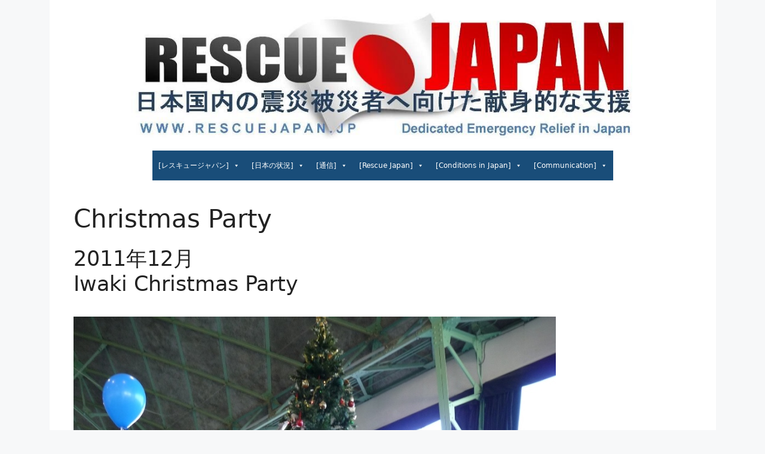

--- FILE ---
content_type: text/html; charset=UTF-8
request_url: https://rescuejapan.jp/_wp/?cat=175
body_size: 17762
content:
<!DOCTYPE html>
<html lang="en-US">
<head>
	<meta charset="UTF-8">
	<link rel="profile" href="https://gmpg.org/xfn/11">
	<meta name='robots' content='index, follow, max-image-preview:large, max-snippet:-1, max-video-preview:-1' />
<meta name="viewport" content="width=device-width, initial-scale=1">
	<!-- This site is optimized with the Yoast SEO plugin v25.1 - https://yoast.com/wordpress/plugins/seo/ -->
	<title>Christmas Party Archives &#8226; Rescue Japan</title>
	<link rel="canonical" href="https://rescuejapan.jp/_wp/?cat=175" />
	<meta property="og:locale" content="en_US" />
	<meta property="og:type" content="article" />
	<meta property="og:title" content="Christmas Party Archives &#8226; Rescue Japan" />
	<meta property="og:url" content="https://rescuejapan.jp/_wp/?cat=175" />
	<meta property="og:site_name" content="Rescue Japan" />
	<meta property="og:image" content="https://rescuejapan.jp/_wp/wp-content/uploads/2023/05/rj0505-1.jpg" />
	<meta property="og:image:width" content="1357" />
	<meta property="og:image:height" content="709" />
	<meta property="og:image:type" content="image/jpeg" />
	<meta name="twitter:card" content="summary_large_image" />
	<script type="application/ld+json" class="yoast-schema-graph">{"@context":"https://schema.org","@graph":[{"@type":"CollectionPage","@id":"https://rescuejapan.jp/_wp/?cat=175","url":"https://rescuejapan.jp/_wp/?cat=175","name":"Christmas Party Archives &#8226; Rescue Japan","isPartOf":{"@id":"https://rescuejapan.jp/_wp/#website"},"primaryImageOfPage":{"@id":"https://rescuejapan.jp/_wp/?cat=175#primaryimage"},"image":{"@id":"https://rescuejapan.jp/_wp/?cat=175#primaryimage"},"thumbnailUrl":"https://rescuejapan.jp/_wp/wp-content/uploads/2022/01/7.jpg","breadcrumb":{"@id":"https://rescuejapan.jp/_wp/?cat=175#breadcrumb"},"inLanguage":"en-US"},{"@type":"ImageObject","inLanguage":"en-US","@id":"https://rescuejapan.jp/_wp/?cat=175#primaryimage","url":"https://rescuejapan.jp/_wp/wp-content/uploads/2022/01/7.jpg","contentUrl":"https://rescuejapan.jp/_wp/wp-content/uploads/2022/01/7.jpg","width":807,"height":815},{"@type":"BreadcrumbList","@id":"https://rescuejapan.jp/_wp/?cat=175#breadcrumb","itemListElement":[{"@type":"ListItem","position":1,"name":"Home","item":"https://rescuejapan.jp/_wp/"},{"@type":"ListItem","position":2,"name":"Christmas Party"}]},{"@type":"WebSite","@id":"https://rescuejapan.jp/_wp/#website","url":"https://rescuejapan.jp/_wp/","name":"Rescue Japan","description":"EMERGENCY DISASTER RELIEF ORGANIZATION","publisher":{"@id":"https://rescuejapan.jp/_wp/#organization"},"alternateName":"EMERGENCY DISASTER RELIEF ORGANIZATION","inLanguage":"en-US"},{"@type":"Organization","@id":"https://rescuejapan.jp/_wp/#organization","name":"Rescue Japan Emergency Disaster Relief Organization","url":"https://rescuejapan.jp/_wp/","logo":{"@type":"ImageObject","inLanguage":"en-US","@id":"https://rescuejapan.jp/_wp/#/schema/logo/image/","url":"https://rescuejapan.jp/_wp/wp-content/uploads/2023/05/rj0505.jpg","contentUrl":"https://rescuejapan.jp/_wp/wp-content/uploads/2023/05/rj0505.jpg","width":1650,"height":1275,"caption":"Rescue Japan Emergency Disaster Relief Organization"},"image":{"@id":"https://rescuejapan.jp/_wp/#/schema/logo/image/"},"sameAs":["https://www.facebook.com/groups/rescuejapan"]}]}</script>
	<!-- / Yoast SEO plugin. -->


<link rel="alternate" type="application/rss+xml" title="Rescue Japan &raquo; Feed" href="https://rescuejapan.jp/_wp/?feed=rss2" />
<link rel="alternate" type="application/rss+xml" title="Rescue Japan &raquo; Christmas Party Category Feed" href="https://rescuejapan.jp/_wp/?feed=rss2&#038;cat=175" />
<style id='wp-img-auto-sizes-contain-inline-css'>
img:is([sizes=auto i],[sizes^="auto," i]){contain-intrinsic-size:3000px 1500px}
/*# sourceURL=wp-img-auto-sizes-contain-inline-css */
</style>
<link rel='stylesheet' id='cf7ic_style-css' href='https://rescuejapan.jp/_wp/wp-content/plugins/contact-form-7-image-captcha/css/cf7ic-style.css?ver=3.3.7' media='all' />
<link rel='stylesheet' id='pt-cv-public-style-css' href='https://rescuejapan.jp/_wp/wp-content/plugins/content-views-query-and-display-post-page/public/assets/css/cv.css?ver=4.1' media='all' />
<style id='wp-emoji-styles-inline-css'>

	img.wp-smiley, img.emoji {
		display: inline !important;
		border: none !important;
		box-shadow: none !important;
		height: 1em !important;
		width: 1em !important;
		margin: 0 0.07em !important;
		vertical-align: -0.1em !important;
		background: none !important;
		padding: 0 !important;
	}
/*# sourceURL=wp-emoji-styles-inline-css */
</style>
<style id='wp-block-library-inline-css'>
:root{--wp-block-synced-color:#7a00df;--wp-block-synced-color--rgb:122,0,223;--wp-bound-block-color:var(--wp-block-synced-color);--wp-editor-canvas-background:#ddd;--wp-admin-theme-color:#007cba;--wp-admin-theme-color--rgb:0,124,186;--wp-admin-theme-color-darker-10:#006ba1;--wp-admin-theme-color-darker-10--rgb:0,107,160.5;--wp-admin-theme-color-darker-20:#005a87;--wp-admin-theme-color-darker-20--rgb:0,90,135;--wp-admin-border-width-focus:2px}@media (min-resolution:192dpi){:root{--wp-admin-border-width-focus:1.5px}}.wp-element-button{cursor:pointer}:root .has-very-light-gray-background-color{background-color:#eee}:root .has-very-dark-gray-background-color{background-color:#313131}:root .has-very-light-gray-color{color:#eee}:root .has-very-dark-gray-color{color:#313131}:root .has-vivid-green-cyan-to-vivid-cyan-blue-gradient-background{background:linear-gradient(135deg,#00d084,#0693e3)}:root .has-purple-crush-gradient-background{background:linear-gradient(135deg,#34e2e4,#4721fb 50%,#ab1dfe)}:root .has-hazy-dawn-gradient-background{background:linear-gradient(135deg,#faaca8,#dad0ec)}:root .has-subdued-olive-gradient-background{background:linear-gradient(135deg,#fafae1,#67a671)}:root .has-atomic-cream-gradient-background{background:linear-gradient(135deg,#fdd79a,#004a59)}:root .has-nightshade-gradient-background{background:linear-gradient(135deg,#330968,#31cdcf)}:root .has-midnight-gradient-background{background:linear-gradient(135deg,#020381,#2874fc)}:root{--wp--preset--font-size--normal:16px;--wp--preset--font-size--huge:42px}.has-regular-font-size{font-size:1em}.has-larger-font-size{font-size:2.625em}.has-normal-font-size{font-size:var(--wp--preset--font-size--normal)}.has-huge-font-size{font-size:var(--wp--preset--font-size--huge)}.has-text-align-center{text-align:center}.has-text-align-left{text-align:left}.has-text-align-right{text-align:right}.has-fit-text{white-space:nowrap!important}#end-resizable-editor-section{display:none}.aligncenter{clear:both}.items-justified-left{justify-content:flex-start}.items-justified-center{justify-content:center}.items-justified-right{justify-content:flex-end}.items-justified-space-between{justify-content:space-between}.screen-reader-text{border:0;clip-path:inset(50%);height:1px;margin:-1px;overflow:hidden;padding:0;position:absolute;width:1px;word-wrap:normal!important}.screen-reader-text:focus{background-color:#ddd;clip-path:none;color:#444;display:block;font-size:1em;height:auto;left:5px;line-height:normal;padding:15px 23px 14px;text-decoration:none;top:5px;width:auto;z-index:100000}html :where(.has-border-color){border-style:solid}html :where([style*=border-top-color]){border-top-style:solid}html :where([style*=border-right-color]){border-right-style:solid}html :where([style*=border-bottom-color]){border-bottom-style:solid}html :where([style*=border-left-color]){border-left-style:solid}html :where([style*=border-width]){border-style:solid}html :where([style*=border-top-width]){border-top-style:solid}html :where([style*=border-right-width]){border-right-style:solid}html :where([style*=border-bottom-width]){border-bottom-style:solid}html :where([style*=border-left-width]){border-left-style:solid}html :where(img[class*=wp-image-]){height:auto;max-width:100%}:where(figure){margin:0 0 1em}html :where(.is-position-sticky){--wp-admin--admin-bar--position-offset:var(--wp-admin--admin-bar--height,0px)}@media screen and (max-width:600px){html :where(.is-position-sticky){--wp-admin--admin-bar--position-offset:0px}}

/*# sourceURL=wp-block-library-inline-css */
</style><style id='global-styles-inline-css'>
:root{--wp--preset--aspect-ratio--square: 1;--wp--preset--aspect-ratio--4-3: 4/3;--wp--preset--aspect-ratio--3-4: 3/4;--wp--preset--aspect-ratio--3-2: 3/2;--wp--preset--aspect-ratio--2-3: 2/3;--wp--preset--aspect-ratio--16-9: 16/9;--wp--preset--aspect-ratio--9-16: 9/16;--wp--preset--color--black: #000000;--wp--preset--color--cyan-bluish-gray: #abb8c3;--wp--preset--color--white: #ffffff;--wp--preset--color--pale-pink: #f78da7;--wp--preset--color--vivid-red: #cf2e2e;--wp--preset--color--luminous-vivid-orange: #ff6900;--wp--preset--color--luminous-vivid-amber: #fcb900;--wp--preset--color--light-green-cyan: #7bdcb5;--wp--preset--color--vivid-green-cyan: #00d084;--wp--preset--color--pale-cyan-blue: #8ed1fc;--wp--preset--color--vivid-cyan-blue: #0693e3;--wp--preset--color--vivid-purple: #9b51e0;--wp--preset--color--contrast: var(--contrast);--wp--preset--color--contrast-2: var(--contrast-2);--wp--preset--color--contrast-3: var(--contrast-3);--wp--preset--color--base: var(--base);--wp--preset--color--base-2: var(--base-2);--wp--preset--color--base-3: var(--base-3);--wp--preset--color--accent: var(--accent);--wp--preset--color--global-color-8: var(--global-color-8);--wp--preset--gradient--vivid-cyan-blue-to-vivid-purple: linear-gradient(135deg,rgb(6,147,227) 0%,rgb(155,81,224) 100%);--wp--preset--gradient--light-green-cyan-to-vivid-green-cyan: linear-gradient(135deg,rgb(122,220,180) 0%,rgb(0,208,130) 100%);--wp--preset--gradient--luminous-vivid-amber-to-luminous-vivid-orange: linear-gradient(135deg,rgb(252,185,0) 0%,rgb(255,105,0) 100%);--wp--preset--gradient--luminous-vivid-orange-to-vivid-red: linear-gradient(135deg,rgb(255,105,0) 0%,rgb(207,46,46) 100%);--wp--preset--gradient--very-light-gray-to-cyan-bluish-gray: linear-gradient(135deg,rgb(238,238,238) 0%,rgb(169,184,195) 100%);--wp--preset--gradient--cool-to-warm-spectrum: linear-gradient(135deg,rgb(74,234,220) 0%,rgb(151,120,209) 20%,rgb(207,42,186) 40%,rgb(238,44,130) 60%,rgb(251,105,98) 80%,rgb(254,248,76) 100%);--wp--preset--gradient--blush-light-purple: linear-gradient(135deg,rgb(255,206,236) 0%,rgb(152,150,240) 100%);--wp--preset--gradient--blush-bordeaux: linear-gradient(135deg,rgb(254,205,165) 0%,rgb(254,45,45) 50%,rgb(107,0,62) 100%);--wp--preset--gradient--luminous-dusk: linear-gradient(135deg,rgb(255,203,112) 0%,rgb(199,81,192) 50%,rgb(65,88,208) 100%);--wp--preset--gradient--pale-ocean: linear-gradient(135deg,rgb(255,245,203) 0%,rgb(182,227,212) 50%,rgb(51,167,181) 100%);--wp--preset--gradient--electric-grass: linear-gradient(135deg,rgb(202,248,128) 0%,rgb(113,206,126) 100%);--wp--preset--gradient--midnight: linear-gradient(135deg,rgb(2,3,129) 0%,rgb(40,116,252) 100%);--wp--preset--font-size--small: 13px;--wp--preset--font-size--medium: 20px;--wp--preset--font-size--large: 36px;--wp--preset--font-size--x-large: 42px;--wp--preset--spacing--20: 0.44rem;--wp--preset--spacing--30: 0.67rem;--wp--preset--spacing--40: 1rem;--wp--preset--spacing--50: 1.5rem;--wp--preset--spacing--60: 2.25rem;--wp--preset--spacing--70: 3.38rem;--wp--preset--spacing--80: 5.06rem;--wp--preset--shadow--natural: 6px 6px 9px rgba(0, 0, 0, 0.2);--wp--preset--shadow--deep: 12px 12px 50px rgba(0, 0, 0, 0.4);--wp--preset--shadow--sharp: 6px 6px 0px rgba(0, 0, 0, 0.2);--wp--preset--shadow--outlined: 6px 6px 0px -3px rgb(255, 255, 255), 6px 6px rgb(0, 0, 0);--wp--preset--shadow--crisp: 6px 6px 0px rgb(0, 0, 0);}:where(.is-layout-flex){gap: 0.5em;}:where(.is-layout-grid){gap: 0.5em;}body .is-layout-flex{display: flex;}.is-layout-flex{flex-wrap: wrap;align-items: center;}.is-layout-flex > :is(*, div){margin: 0;}body .is-layout-grid{display: grid;}.is-layout-grid > :is(*, div){margin: 0;}:where(.wp-block-columns.is-layout-flex){gap: 2em;}:where(.wp-block-columns.is-layout-grid){gap: 2em;}:where(.wp-block-post-template.is-layout-flex){gap: 1.25em;}:where(.wp-block-post-template.is-layout-grid){gap: 1.25em;}.has-black-color{color: var(--wp--preset--color--black) !important;}.has-cyan-bluish-gray-color{color: var(--wp--preset--color--cyan-bluish-gray) !important;}.has-white-color{color: var(--wp--preset--color--white) !important;}.has-pale-pink-color{color: var(--wp--preset--color--pale-pink) !important;}.has-vivid-red-color{color: var(--wp--preset--color--vivid-red) !important;}.has-luminous-vivid-orange-color{color: var(--wp--preset--color--luminous-vivid-orange) !important;}.has-luminous-vivid-amber-color{color: var(--wp--preset--color--luminous-vivid-amber) !important;}.has-light-green-cyan-color{color: var(--wp--preset--color--light-green-cyan) !important;}.has-vivid-green-cyan-color{color: var(--wp--preset--color--vivid-green-cyan) !important;}.has-pale-cyan-blue-color{color: var(--wp--preset--color--pale-cyan-blue) !important;}.has-vivid-cyan-blue-color{color: var(--wp--preset--color--vivid-cyan-blue) !important;}.has-vivid-purple-color{color: var(--wp--preset--color--vivid-purple) !important;}.has-black-background-color{background-color: var(--wp--preset--color--black) !important;}.has-cyan-bluish-gray-background-color{background-color: var(--wp--preset--color--cyan-bluish-gray) !important;}.has-white-background-color{background-color: var(--wp--preset--color--white) !important;}.has-pale-pink-background-color{background-color: var(--wp--preset--color--pale-pink) !important;}.has-vivid-red-background-color{background-color: var(--wp--preset--color--vivid-red) !important;}.has-luminous-vivid-orange-background-color{background-color: var(--wp--preset--color--luminous-vivid-orange) !important;}.has-luminous-vivid-amber-background-color{background-color: var(--wp--preset--color--luminous-vivid-amber) !important;}.has-light-green-cyan-background-color{background-color: var(--wp--preset--color--light-green-cyan) !important;}.has-vivid-green-cyan-background-color{background-color: var(--wp--preset--color--vivid-green-cyan) !important;}.has-pale-cyan-blue-background-color{background-color: var(--wp--preset--color--pale-cyan-blue) !important;}.has-vivid-cyan-blue-background-color{background-color: var(--wp--preset--color--vivid-cyan-blue) !important;}.has-vivid-purple-background-color{background-color: var(--wp--preset--color--vivid-purple) !important;}.has-black-border-color{border-color: var(--wp--preset--color--black) !important;}.has-cyan-bluish-gray-border-color{border-color: var(--wp--preset--color--cyan-bluish-gray) !important;}.has-white-border-color{border-color: var(--wp--preset--color--white) !important;}.has-pale-pink-border-color{border-color: var(--wp--preset--color--pale-pink) !important;}.has-vivid-red-border-color{border-color: var(--wp--preset--color--vivid-red) !important;}.has-luminous-vivid-orange-border-color{border-color: var(--wp--preset--color--luminous-vivid-orange) !important;}.has-luminous-vivid-amber-border-color{border-color: var(--wp--preset--color--luminous-vivid-amber) !important;}.has-light-green-cyan-border-color{border-color: var(--wp--preset--color--light-green-cyan) !important;}.has-vivid-green-cyan-border-color{border-color: var(--wp--preset--color--vivid-green-cyan) !important;}.has-pale-cyan-blue-border-color{border-color: var(--wp--preset--color--pale-cyan-blue) !important;}.has-vivid-cyan-blue-border-color{border-color: var(--wp--preset--color--vivid-cyan-blue) !important;}.has-vivid-purple-border-color{border-color: var(--wp--preset--color--vivid-purple) !important;}.has-vivid-cyan-blue-to-vivid-purple-gradient-background{background: var(--wp--preset--gradient--vivid-cyan-blue-to-vivid-purple) !important;}.has-light-green-cyan-to-vivid-green-cyan-gradient-background{background: var(--wp--preset--gradient--light-green-cyan-to-vivid-green-cyan) !important;}.has-luminous-vivid-amber-to-luminous-vivid-orange-gradient-background{background: var(--wp--preset--gradient--luminous-vivid-amber-to-luminous-vivid-orange) !important;}.has-luminous-vivid-orange-to-vivid-red-gradient-background{background: var(--wp--preset--gradient--luminous-vivid-orange-to-vivid-red) !important;}.has-very-light-gray-to-cyan-bluish-gray-gradient-background{background: var(--wp--preset--gradient--very-light-gray-to-cyan-bluish-gray) !important;}.has-cool-to-warm-spectrum-gradient-background{background: var(--wp--preset--gradient--cool-to-warm-spectrum) !important;}.has-blush-light-purple-gradient-background{background: var(--wp--preset--gradient--blush-light-purple) !important;}.has-blush-bordeaux-gradient-background{background: var(--wp--preset--gradient--blush-bordeaux) !important;}.has-luminous-dusk-gradient-background{background: var(--wp--preset--gradient--luminous-dusk) !important;}.has-pale-ocean-gradient-background{background: var(--wp--preset--gradient--pale-ocean) !important;}.has-electric-grass-gradient-background{background: var(--wp--preset--gradient--electric-grass) !important;}.has-midnight-gradient-background{background: var(--wp--preset--gradient--midnight) !important;}.has-small-font-size{font-size: var(--wp--preset--font-size--small) !important;}.has-medium-font-size{font-size: var(--wp--preset--font-size--medium) !important;}.has-large-font-size{font-size: var(--wp--preset--font-size--large) !important;}.has-x-large-font-size{font-size: var(--wp--preset--font-size--x-large) !important;}
/*# sourceURL=global-styles-inline-css */
</style>

<style id='classic-theme-styles-inline-css'>
/*! This file is auto-generated */
.wp-block-button__link{color:#fff;background-color:#32373c;border-radius:9999px;box-shadow:none;text-decoration:none;padding:calc(.667em + 2px) calc(1.333em + 2px);font-size:1.125em}.wp-block-file__button{background:#32373c;color:#fff;text-decoration:none}
/*# sourceURL=/wp-includes/css/classic-themes.min.css */
</style>
<link rel='stylesheet' id='contact-form-7-css' href='https://rescuejapan.jp/_wp/wp-content/plugins/contact-form-7/includes/css/styles.css?ver=6.0.6' media='all' />
<link rel='stylesheet' id='ctf_styles-css' href='https://rescuejapan.jp/_wp/wp-content/plugins/custom-twitter-feeds/css/ctf-styles.min.css?ver=2.3.0' media='all' />
<link rel='stylesheet' id='walcf7-datepicker-css-css' href='https://rescuejapan.jp/_wp/wp-content/plugins/date-time-picker-for-contact-form-7/assets/css/jquery.datetimepicker.min.css?ver=1.0.0' media='all' />
<link rel='stylesheet' id='photo_gallery_lightbox2_stylesheet-css' href='https://rescuejapan.jp/_wp/wp-content/plugins/photo-gallery-builder/assets/css/lightbox.min.css?ver=3.0' media='all' />
<link rel='stylesheet' id='bootstrap-front-css-css' href='https://rescuejapan.jp/_wp/wp-content/plugins/photo-gallery-builder/assets/css/bootstrap-front.css?ver=3.0' media='all' />
<link rel='stylesheet' id='pgb-font-awesome-5.0.8-css' href='https://rescuejapan.jp/_wp/wp-content/plugins/photo-gallery-builder/assets/css/font-awesome-latest/css/fontawesome-all.min.css?ver=6.9' media='all' />
<link rel='stylesheet' id='simple-youtube-responsive-css' href='https://rescuejapan.jp/_wp/wp-content/plugins/simple-youtube-responsive/css/yt-responsive.css?ver=3.2.5' media='all' />
<link rel='stylesheet' id='rss-retriever-css' href='https://rescuejapan.jp/_wp/wp-content/plugins/wp-rss-retriever/inc/css/rss-retriever.css?ver=1.6.10' media='all' />
<link rel='stylesheet' id='wpcf7-redirect-script-frontend-css' href='https://rescuejapan.jp/_wp/wp-content/plugins/wpcf7-redirect/build/assets/frontend-script.css?ver=a0c286e30e803dfa8dc4' media='all' />
<link rel='stylesheet' id='ngg_trigger_buttons-css' href='https://rescuejapan.jp/_wp/wp-content/plugins/nextgen-gallery/static/GalleryDisplay/trigger_buttons.css?ver=3.59.12' media='all' />
<link rel='stylesheet' id='simplelightbox-0-css' href='https://rescuejapan.jp/_wp/wp-content/plugins/nextgen-gallery/static/Lightbox/simplelightbox/simple-lightbox.css?ver=3.59.12' media='all' />
<link rel='stylesheet' id='fontawesome_v4_shim_style-css' href='https://rescuejapan.jp/_wp/wp-content/plugins/nextgen-gallery/static/FontAwesome/css/v4-shims.min.css?ver=6.9' media='all' />
<link rel='stylesheet' id='fontawesome-css' href='https://rescuejapan.jp/_wp/wp-content/plugins/nextgen-gallery/static/FontAwesome/css/all.min.css?ver=6.9' media='all' />
<link rel='stylesheet' id='nextgen_pagination_style-css' href='https://rescuejapan.jp/_wp/wp-content/plugins/nextgen-gallery/static/GalleryDisplay/pagination_style.css?ver=3.59.12' media='all' />
<link rel='stylesheet' id='nextgen_basic_thumbnails_style-css' href='https://rescuejapan.jp/_wp/wp-content/plugins/nextgen-gallery/static/Thumbnails/nextgen_basic_thumbnails.css?ver=3.59.12' media='all' />
<link rel='stylesheet' id='megamenu-css' href='https://rescuejapan.jp/_wp/wp-content/uploads/maxmegamenu/style.css?ver=5d3534' media='all' />
<link rel='stylesheet' id='dashicons-css' href='https://rescuejapan.jp/_wp/wp-includes/css/dashicons.min.css?ver=6.9' media='all' />
<link rel='stylesheet' id='generate-style-css' href='https://rescuejapan.jp/_wp/wp-content/themes/generatepress/assets/css/main.min.css?ver=3.1.0' media='all' />
<style id='generate-style-inline-css'>
body{background-color:var(--base-2);color:var(--contrast);}a{color:var(--accent);}a{text-decoration:underline;}.entry-title a, .site-branding a, a.button, .wp-block-button__link, .main-navigation a{text-decoration:none;}a:hover, a:focus, a:active{color:var(--contrast);}.grid-container{max-width:1115px;}.wp-block-group__inner-container{max-width:1115px;margin-left:auto;margin-right:auto;}.site-header .header-image{width:870px;}.generate-back-to-top{font-size:20px;border-radius:3px;position:fixed;bottom:30px;right:30px;line-height:40px;width:40px;text-align:center;z-index:10;transition:opacity 300ms ease-in-out;}:root{--contrast:#222222;--contrast-2:#575760;--contrast-3:#b2b2be;--base:#f0f0f0;--base-2:#f7f8f9;--base-3:#ffffff;--accent:#1e73be;--global-color-8:#f30756;}.has-contrast-color{color:#222222;}.has-contrast-background-color{background-color:#222222;}.has-contrast-2-color{color:#575760;}.has-contrast-2-background-color{background-color:#575760;}.has-contrast-3-color{color:#b2b2be;}.has-contrast-3-background-color{background-color:#b2b2be;}.has-base-color{color:#f0f0f0;}.has-base-background-color{background-color:#f0f0f0;}.has-base-2-color{color:#f7f8f9;}.has-base-2-background-color{background-color:#f7f8f9;}.has-base-3-color{color:#ffffff;}.has-base-3-background-color{background-color:#ffffff;}.has-accent-color{color:#1e73be;}.has-accent-background-color{background-color:#1e73be;}.has-global-color-8-color{color:#f30756;}.has-global-color-8-background-color{background-color:#f30756;}.top-bar{background-color:#636363;color:#ffffff;}.top-bar a{color:#ffffff;}.top-bar a:hover{color:#303030;}.site-header{background-color:var(--base-3);}.main-title a,.main-title a:hover{color:var(--contrast);}.site-description{color:var(--contrast-2);}.mobile-menu-control-wrapper .menu-toggle,.mobile-menu-control-wrapper .menu-toggle:hover,.mobile-menu-control-wrapper .menu-toggle:focus,.has-inline-mobile-toggle #site-navigation.toggled{background-color:rgba(0, 0, 0, 0.02);}.main-navigation,.main-navigation ul ul{background-color:var(--base-3);}.main-navigation .main-nav ul li a, .main-navigation .menu-toggle, .main-navigation .menu-bar-items{color:var(--contrast);}.main-navigation .main-nav ul li:not([class*="current-menu-"]):hover > a, .main-navigation .main-nav ul li:not([class*="current-menu-"]):focus > a, .main-navigation .main-nav ul li.sfHover:not([class*="current-menu-"]) > a, .main-navigation .menu-bar-item:hover > a, .main-navigation .menu-bar-item.sfHover > a{color:var(--accent);}button.menu-toggle:hover,button.menu-toggle:focus{color:var(--contrast);}.main-navigation .main-nav ul li[class*="current-menu-"] > a{color:var(--accent);}.navigation-search input[type="search"],.navigation-search input[type="search"]:active, .navigation-search input[type="search"]:focus, .main-navigation .main-nav ul li.search-item.active > a, .main-navigation .menu-bar-items .search-item.active > a{color:var(--accent);}.main-navigation ul ul{background-color:var(--base);}.separate-containers .inside-article, .separate-containers .comments-area, .separate-containers .page-header, .one-container .container, .separate-containers .paging-navigation, .inside-page-header{background-color:var(--base-3);}.entry-title a{color:var(--contrast);}.entry-title a:hover{color:var(--contrast-2);}.entry-meta{color:var(--contrast-2);}.sidebar .widget{background-color:var(--base-3);}.footer-widgets{background-color:var(--base-3);}.site-info{background-color:var(--base-3);}input[type="text"],input[type="email"],input[type="url"],input[type="password"],input[type="search"],input[type="tel"],input[type="number"],textarea,select{color:var(--contrast);background-color:var(--base-2);border-color:var(--base);}input[type="text"]:focus,input[type="email"]:focus,input[type="url"]:focus,input[type="password"]:focus,input[type="search"]:focus,input[type="tel"]:focus,input[type="number"]:focus,textarea:focus,select:focus{color:var(--contrast);background-color:var(--base-2);border-color:var(--contrast-3);}button,html input[type="button"],input[type="reset"],input[type="submit"],a.button,a.wp-block-button__link:not(.has-background){color:#ffffff;background-color:#55555e;}button:hover,html input[type="button"]:hover,input[type="reset"]:hover,input[type="submit"]:hover,a.button:hover,button:focus,html input[type="button"]:focus,input[type="reset"]:focus,input[type="submit"]:focus,a.button:focus,a.wp-block-button__link:not(.has-background):active,a.wp-block-button__link:not(.has-background):focus,a.wp-block-button__link:not(.has-background):hover{color:#ffffff;background-color:#3f4047;}a.generate-back-to-top{background-color:rgba( 0,0,0,0.4 );color:#ffffff;}a.generate-back-to-top:hover,a.generate-back-to-top:focus{background-color:rgba( 0,0,0,0.6 );color:#ffffff;}@media (max-width:768px){.main-navigation .menu-bar-item:hover > a, .main-navigation .menu-bar-item.sfHover > a{background:none;color:var(--contrast);}}.inside-top-bar.grid-container{max-width:1195px;}.inside-header.grid-container{max-width:1195px;}.site-main .wp-block-group__inner-container{padding:40px;}.separate-containers .paging-navigation{padding-top:20px;padding-bottom:20px;}.entry-content .alignwide, body:not(.no-sidebar) .entry-content .alignfull{margin-left:-40px;width:calc(100% + 80px);max-width:calc(100% + 80px);}.rtl .menu-item-has-children .dropdown-menu-toggle{padding-left:20px;}.rtl .main-navigation .main-nav ul li.menu-item-has-children > a{padding-right:20px;}.footer-widgets-container.grid-container{max-width:1195px;}.inside-site-info.grid-container{max-width:1195px;}@media (max-width:768px){.separate-containers .inside-article, .separate-containers .comments-area, .separate-containers .page-header, .separate-containers .paging-navigation, .one-container .site-content, .inside-page-header{padding:30px;}.site-main .wp-block-group__inner-container{padding:30px;}.inside-top-bar{padding-right:30px;padding-left:30px;}.inside-header{padding-right:30px;padding-left:30px;}.widget-area .widget{padding-top:30px;padding-right:30px;padding-bottom:30px;padding-left:30px;}.footer-widgets-container{padding-top:30px;padding-right:30px;padding-bottom:30px;padding-left:30px;}.inside-site-info{padding-right:30px;padding-left:30px;}.entry-content .alignwide, body:not(.no-sidebar) .entry-content .alignfull{margin-left:-30px;width:calc(100% + 60px);max-width:calc(100% + 60px);}.one-container .site-main .paging-navigation{margin-bottom:20px;}}/* End cached CSS */.is-right-sidebar{width:30%;}.is-left-sidebar{width:30%;}.site-content .content-area{width:100%;}@media (max-width:768px){.main-navigation .menu-toggle,.sidebar-nav-mobile:not(#sticky-placeholder){display:block;}.main-navigation ul,.gen-sidebar-nav,.main-navigation:not(.slideout-navigation):not(.toggled) .main-nav > ul,.has-inline-mobile-toggle #site-navigation .inside-navigation > *:not(.navigation-search):not(.main-nav){display:none;}.nav-align-right .inside-navigation,.nav-align-center .inside-navigation{justify-content:space-between;}}
/*# sourceURL=generate-style-inline-css */
</style>
<link rel='stylesheet' id='msl-main-css' href='https://rescuejapan.jp/_wp/wp-content/plugins/master-slider/public/assets/css/masterslider.main.css?ver=3.10.8' media='all' />
<link rel='stylesheet' id='msl-custom-css' href='https://rescuejapan.jp/_wp/wp-content/uploads/master-slider/custom.css?ver=7.4' media='all' />
<link rel='stylesheet' id='otw-shortcode-general_foundicons-css' href='https://rescuejapan.jp/_wp/wp-content/plugins/buttons-shortcode-and-widget/include/otw_components/otw_shortcode/css/general_foundicons.css?ver=6.9' media='all' />
<link rel='stylesheet' id='otw-shortcode-social_foundicons-css' href='https://rescuejapan.jp/_wp/wp-content/plugins/buttons-shortcode-and-widget/include/otw_components/otw_shortcode/css/social_foundicons.css?ver=6.9' media='all' />
<link rel='stylesheet' id='otw-shortcode-css' href='https://rescuejapan.jp/_wp/wp-content/plugins/buttons-shortcode-and-widget/include/otw_components/otw_shortcode/css/otw_shortcode.css?ver=6.9' media='all' />
<script src="https://rescuejapan.jp/_wp/wp-includes/js/jquery/jquery.min.js?ver=3.7.1" id="jquery-core-js"></script>
<script src="https://rescuejapan.jp/_wp/wp-includes/js/jquery/jquery-migrate.min.js?ver=3.4.1" id="jquery-migrate-js"></script>
<script id="photocrati_ajax-js-extra">
var photocrati_ajax = {"url":"https://rescuejapan.jp/_wp/index.php?photocrati_ajax=1","rest_url":"https://rescuejapan.jp/_wp/index.php?rest_route=/","wp_home_url":"https://rescuejapan.jp/_wp/index.php","wp_site_url":"https://rescuejapan.jp/_wp/index.php","wp_root_url":"https://rescuejapan.jp/_wp/index.php","wp_plugins_url":"https://rescuejapan.jp/_wp/wp-content/plugins","wp_content_url":"https://rescuejapan.jp/_wp/wp-content","wp_includes_url":"https://rescuejapan.jp/_wp/wp-includes/","ngg_param_slug":"nggallery","rest_nonce":"9e60ed37fc"};
//# sourceURL=photocrati_ajax-js-extra
</script>
<script src="https://rescuejapan.jp/_wp/wp-content/plugins/nextgen-gallery/static/Legacy/ajax.min.js?ver=3.59.12" id="photocrati_ajax-js"></script>
<script src="https://rescuejapan.jp/_wp/wp-content/plugins/nextgen-gallery/static/FontAwesome/js/v4-shims.min.js?ver=5.3.1" id="fontawesome_v4_shim-js"></script>
<script defer crossorigin="anonymous" data-auto-replace-svg="false" data-keep-original-source="false" data-search-pseudo-elements src="https://rescuejapan.jp/_wp/wp-content/plugins/nextgen-gallery/static/FontAwesome/js/all.min.js?ver=5.3.1" id="fontawesome-js"></script>
<script src="https://rescuejapan.jp/_wp/wp-content/plugins/nextgen-gallery/static/Thumbnails/nextgen_basic_thumbnails.js?ver=3.59.12" id="nextgen_basic_thumbnails_script-js"></script>
<script src="https://rescuejapan.jp/_wp/wp-content/plugins/nextgen-gallery/static/Thumbnails/ajax_pagination.js?ver=3.59.12" id="nextgen-basic-thumbnails-ajax-pagination-js"></script>
<link rel="https://api.w.org/" href="https://rescuejapan.jp/_wp/index.php?rest_route=/" /><link rel="alternate" title="JSON" type="application/json" href="https://rescuejapan.jp/_wp/index.php?rest_route=/wp/v2/categories/175" /><link rel="EditURI" type="application/rsd+xml" title="RSD" href="https://rescuejapan.jp/_wp/xmlrpc.php?rsd" />
<meta name="generator" content="WordPress 6.9" />
<script>var ms_grabbing_curosr = 'https://rescuejapan.jp/_wp/wp-content/plugins/master-slider/public/assets/css/common/grabbing.cur', ms_grab_curosr = 'https://rescuejapan.jp/_wp/wp-content/plugins/master-slider/public/assets/css/common/grab.cur';</script>
<meta name="generator" content="MasterSlider 3.10.8 - Responsive Touch Image Slider | avt.li/msf" />
		<script>
			var jabvfcr = {
				selector: "DIV.inside-site-info.grid-container",
				manipulation: "replaceWith",
				html: ' \n \n \n \n \n \n<strong>This is a Hit Music Media, Tokyo website. Rescue Japan Copyright © 2025. contact@rescuejapan.jp</strong>'
			};
		</script>
		<style>/* CSS added by WP Meta and Date Remover*/.wp-block-post-author__name{display:none !important;}
.wp-block-post-date{display:none !important;}
 .entry-meta {display:none !important;}
	.home .entry-meta { display: none; }
	.entry-footer {display:none !important;}
	.home .entry-footer { display: none; }</style><link rel="icon" href="https://rescuejapan.jp/_wp/wp-content/uploads/2022/01/favicon.png" sizes="32x32" />
<link rel="icon" href="https://rescuejapan.jp/_wp/wp-content/uploads/2022/01/favicon.png" sizes="192x192" />
<link rel="apple-touch-icon" href="https://rescuejapan.jp/_wp/wp-content/uploads/2022/01/favicon.png" />
<meta name="msapplication-TileImage" content="https://rescuejapan.jp/_wp/wp-content/uploads/2022/01/favicon.png" />
		<style id="wp-custom-css">
			 		</style>
		<style type="text/css">/** Mega Menu CSS: fs **/</style>
</head>

<body class="archive category category-christmas-party category-175 wp-custom-logo wp-embed-responsive wp-theme-generatepress _masterslider _ms_version_3.10.8 mega-menu-primary no-sidebar nav-below-header one-container header-aligned-center dropdown-hover" itemtype="https://schema.org/Blog" itemscope>
	<a class="screen-reader-text skip-link" href="#content" title="Skip to content">Skip to content</a>		<header class="site-header grid-container" id="masthead" aria-label="Site"  itemtype="https://schema.org/WPHeader" itemscope>
			<div class="inside-header grid-container">
				<div class="site-logo">
					<a href="https://rescuejapan.jp/_wp/" title="Rescue Japan" rel="home">
						<img  class="header-image is-logo-image" alt="Rescue Japan" src="https://rescuejapan.jp/_wp/wp-content/uploads/2022/01/cropped-rj_header.jpg" title="Rescue Japan" srcset="https://rescuejapan.jp/_wp/wp-content/uploads/2022/01/cropped-rj_header.jpg 1x, https://rescuejapan.jp/_wp/wp-content/uploads/2022/01/cropped-rj_header.jpg 2x" width="947" height="231" />
					</a>
				</div>			</div>
		</header>
				<nav class="main-navigation grid-container nav-align-center sub-menu-right" id="site-navigation" aria-label="Primary"  itemtype="https://schema.org/SiteNavigationElement" itemscope>
			<div class="inside-navigation grid-container">
								<button class="menu-toggle" aria-controls="primary-menu" aria-expanded="false">
					<span class="gp-icon icon-menu-bars"><svg viewBox="0 0 512 512" aria-hidden="true" xmlns="http://www.w3.org/2000/svg" width="1em" height="1em"><path d="M0 96c0-13.255 10.745-24 24-24h464c13.255 0 24 10.745 24 24s-10.745 24-24 24H24c-13.255 0-24-10.745-24-24zm0 160c0-13.255 10.745-24 24-24h464c13.255 0 24 10.745 24 24s-10.745 24-24 24H24c-13.255 0-24-10.745-24-24zm0 160c0-13.255 10.745-24 24-24h464c13.255 0 24 10.745 24 24s-10.745 24-24 24H24c-13.255 0-24-10.745-24-24z" /></svg><svg viewBox="0 0 512 512" aria-hidden="true" xmlns="http://www.w3.org/2000/svg" width="1em" height="1em"><path d="M71.029 71.029c9.373-9.372 24.569-9.372 33.942 0L256 222.059l151.029-151.03c9.373-9.372 24.569-9.372 33.942 0 9.372 9.373 9.372 24.569 0 33.942L289.941 256l151.03 151.029c9.372 9.373 9.372 24.569 0 33.942-9.373 9.372-24.569 9.372-33.942 0L256 289.941l-151.029 151.03c-9.373 9.372-24.569 9.372-33.942 0-9.372-9.373-9.372-24.569 0-33.942L222.059 256 71.029 104.971c-9.372-9.373-9.372-24.569 0-33.942z" /></svg></span><span class="mobile-menu">Menu</span>				</button>
				<div id="mega-menu-wrap-primary" class="mega-menu-wrap"><div class="mega-menu-toggle"><div class="mega-toggle-blocks-left"></div><div class="mega-toggle-blocks-center"></div><div class="mega-toggle-blocks-right"><div class='mega-toggle-block mega-menu-toggle-animated-block mega-toggle-block-0' id='mega-toggle-block-0'><button aria-label="Toggle Menu" class="mega-toggle-animated mega-toggle-animated-slider" type="button" aria-expanded="false">
                  <span class="mega-toggle-animated-box">
                    <span class="mega-toggle-animated-inner"></span>
                  </span>
                </button></div></div></div><ul id="mega-menu-primary" class="mega-menu max-mega-menu mega-menu-horizontal mega-no-js" data-event="hover_intent" data-effect="fade_up" data-effect-speed="200" data-effect-mobile="disabled" data-effect-speed-mobile="0" data-mobile-force-width="false" data-second-click="go" data-document-click="collapse" data-vertical-behaviour="standard" data-breakpoint="768" data-unbind="true" data-mobile-state="collapse_all" data-mobile-direction="vertical" data-hover-intent-timeout="300" data-hover-intent-interval="100"><li class="mega-menu-item mega-menu-item-type-custom mega-menu-item-object-custom mega-menu-item-has-children mega-align-bottom-left mega-menu-flyout mega-menu-item-7200" id="mega-menu-item-7200"><a class="mega-menu-link" href="#." aria-expanded="false" tabindex="0">[レスキュージャパン]<span class="mega-indicator" aria-hidden="true"></span></a>
<ul class="mega-sub-menu">
<li class="mega-menu-item mega-menu-item-type-custom mega-menu-item-object-custom mega-menu-item-home mega-menu-item-7179" id="mega-menu-item-7179"><a class="mega-menu-link" href="https://rescuejapan.jp/_wp/">ようこそ</a></li><li class="mega-menu-item mega-menu-item-type-custom mega-menu-item-object-custom mega-menu-item-7181" id="mega-menu-item-7181"><a class="mega-menu-link" href="https://rescuejapan.jp/_wp/?page_id=7461">フォトライブラリー</a></li><li class="mega-menu-item mega-menu-item-type-custom mega-menu-item-object-custom mega-menu-item-7204" id="mega-menu-item-7204"><a class="mega-menu-link" href="https://rescuejapan.jp/_wp/?page_id=3949">3.11 地震レーダー</a></li></ul>
</li><li class="mega-menu-item mega-menu-item-type-custom mega-menu-item-object-custom mega-menu-item-has-children mega-align-bottom-left mega-menu-flyout mega-menu-item-7205" id="mega-menu-item-7205"><a class="mega-menu-link" href="#." aria-expanded="false" tabindex="0">[日本の状況]<span class="mega-indicator" aria-hidden="true"></span></a>
<ul class="mega-sub-menu">
<li class="mega-menu-item mega-menu-item-type-custom mega-menu-item-object-custom mega-menu-item-7187" id="mega-menu-item-7187"><a class="mega-menu-link" href="https://www.jma.go.jp/bosai/map.html#10/37.26/137.675/&#038;elem=int&#038;contents=earthquake_map&#038;lang=ja">最新の地震</a></li><li class="mega-menu-item mega-menu-item-type-custom mega-menu-item-object-custom mega-menu-item-7183" id="mega-menu-item-7183"><a target="_blank" class="mega-menu-link" href="https://www.jma.go.jp/bosai/map.html#5/38.959/140.142/&#038;elem=warn&#038;contents=tsunami&#038;lang=ja">津波警報</a></li><li class="mega-menu-item mega-menu-item-type-custom mega-menu-item-object-custom mega-menu-item-7185" id="mega-menu-item-7185"><a class="mega-menu-link" href="https://www.jma.go.jp/bosai/map.html#5/37.996/135/&#038;elem=ir&#038;contents=himawari&#038;lang=ja">衛星画像</a></li><li class="mega-menu-item mega-menu-item-type-custom mega-menu-item-object-custom mega-menu-item-has-children mega-menu-item-7206" id="mega-menu-item-7206"><a class="mega-menu-link" href="#." aria-expanded="false">[ツール/情報]<span class="mega-indicator" aria-hidden="true"></span></a>
	<ul class="mega-sub-menu">
<li class="mega-menu-item mega-menu-item-type-custom mega-menu-item-object-custom mega-menu-item-7207" id="mega-menu-item-7207"><a class="mega-menu-link" href="https://rescuejapan.jp/_wp/?page_id=215">優先寄付物資</a></li><li class="mega-menu-item mega-menu-item-type-custom mega-menu-item-object-custom mega-menu-item-7208" id="mega-menu-item-7208"><a class="mega-menu-link" href="https://rescuejapan.jp/_wp/?page_id=2208">メディカルキット</a></li><li class="mega-menu-item mega-menu-item-type-custom mega-menu-item-object-custom mega-menu-item-7209" id="mega-menu-item-7209"><a class="mega-menu-link" href="https://rescuejapan.jp/_wp/?page_id=2205">緊急災害用キット</a></li><li class="mega-menu-item mega-menu-item-type-custom mega-menu-item-object-custom mega-menu-item-7210" id="mega-menu-item-7210"><a class="mega-menu-link" href="https://rescuejapan.jp/_wp/?page_id=2218">非常時の食料調達</a></li>	</ul>
</li></ul>
</li><li class="mega-menu-item mega-menu-item-type-custom mega-menu-item-object-custom mega-menu-item-has-children mega-align-bottom-left mega-menu-flyout mega-menu-item-7211" id="mega-menu-item-7211"><a class="mega-menu-link" href="#." aria-expanded="false" tabindex="0">[通信]<span class="mega-indicator" aria-hidden="true"></span></a>
<ul class="mega-sub-menu">
<li class="mega-menu-item mega-menu-item-type-custom mega-menu-item-object-custom mega-menu-item-7212" id="mega-menu-item-7212"><a class="mega-menu-link" href="https://rescuejapan.jp/_wp/?page_id=1915">接触する</a></li><li class="mega-menu-item mega-menu-item-type-custom mega-menu-item-object-custom mega-menu-item-7213" id="mega-menu-item-7213"><a class="mega-menu-link" href="https://rescuejapan.jp/_wp/?page_id=1095">ボランティア</a></li><li class="mega-menu-item mega-menu-item-type-custom mega-menu-item-object-custom mega-menu-item-7214" id="mega-menu-item-7214"><a class="mega-menu-link" href="https://rescuejapan.jp/_wp/?page_id=1098">法人寄付</a></li><li class="mega-menu-item mega-menu-item-type-custom mega-menu-item-object-custom mega-menu-item-7252" id="mega-menu-item-7252"><a class="mega-menu-link" href="https://rescuejapan.jp/_wp/?page_id=7163">スタッフ</a></li></ul>
</li><li class="mega-menu-item mega-menu-item-type-custom mega-menu-item-object-custom mega-menu-item-has-children mega-align-bottom-left mega-menu-flyout mega-menu-item-7189" id="mega-menu-item-7189"><a class="mega-menu-link" href="#." aria-expanded="false" tabindex="0">[Rescue Japan]<span class="mega-indicator" aria-hidden="true"></span></a>
<ul class="mega-sub-menu">
<li class="mega-menu-item mega-menu-item-type-custom mega-menu-item-object-custom mega-menu-item-home mega-menu-item-7180" id="mega-menu-item-7180"><a class="mega-menu-link" href="https://rescuejapan.jp/_wp/">Welcome</a></li><li class="mega-menu-item mega-menu-item-type-custom mega-menu-item-object-custom mega-menu-item-7182" id="mega-menu-item-7182"><a class="mega-menu-link" href="https://rescuejapan.jp/_wp/?page_id=7461">Photo Library</a></li><li class="mega-menu-item mega-menu-item-type-custom mega-menu-item-object-custom mega-menu-item-7195" id="mega-menu-item-7195"><a class="mega-menu-link" href="https://rescuejapan.jp/_wp/?page_id=3949">3.11 Earthquake Radar</a></li></ul>
</li><li class="mega-menu-item mega-menu-item-type-custom mega-menu-item-object-custom mega-menu-item-has-children mega-align-bottom-left mega-menu-flyout mega-menu-item-7192" id="mega-menu-item-7192"><a class="mega-menu-link" href="#." aria-expanded="false" tabindex="0">[Conditions in Japan]<span class="mega-indicator" aria-hidden="true"></span></a>
<ul class="mega-sub-menu">
<li class="mega-menu-item mega-menu-item-type-custom mega-menu-item-object-custom mega-menu-item-7188" id="mega-menu-item-7188"><a class="mega-menu-link" href="https://www.jma.go.jp/bosai/map.html#10/37.26/137.675/&#038;elem=int&#038;contents=earthquake_map&#038;lang=en">Latest Earthquake</a></li><li class="mega-menu-item mega-menu-item-type-custom mega-menu-item-object-custom mega-menu-item-7184" id="mega-menu-item-7184"><a target="_blank" class="mega-menu-link" href="https://www.jma.go.jp/bosai/map.html#5/38.959/140.142/&#038;elem=warn&#038;contents=tsunami&#038;lang=en">Tsunami Warning</a></li><li class="mega-menu-item mega-menu-item-type-custom mega-menu-item-object-custom mega-menu-item-7186" id="mega-menu-item-7186"><a class="mega-menu-link" href="https://www.jma.go.jp/bosai/map.html#5/37.996/135/&#038;elem=ir&#038;contents=himawari&#038;lang=en">Satellite Imagery</a></li><li class="mega-menu-item mega-menu-item-type-custom mega-menu-item-object-custom mega-menu-item-has-children mega-menu-item-7193" id="mega-menu-item-7193"><a class="mega-menu-link" href="#." aria-expanded="false">[Tools/Information]<span class="mega-indicator" aria-hidden="true"></span></a>
	<ul class="mega-sub-menu">
<li class="mega-menu-item mega-menu-item-type-custom mega-menu-item-object-custom mega-menu-item-7196" id="mega-menu-item-7196"><a class="mega-menu-link" href="https://rescuejapan.jp/_wp/?page_id=215">Priority Items</a></li><li class="mega-menu-item mega-menu-item-type-custom mega-menu-item-object-custom mega-menu-item-7197" id="mega-menu-item-7197"><a class="mega-menu-link" href="https://rescuejapan.jp/_wp/?page_id=2208">Build Your Medical Kit</a></li><li class="mega-menu-item mega-menu-item-type-custom mega-menu-item-object-custom mega-menu-item-7198" id="mega-menu-item-7198"><a class="mega-menu-link" href="https://rescuejapan.jp/_wp/?page_id=2205">Emergency Disaster Kit</a></li><li class="mega-menu-item mega-menu-item-type-custom mega-menu-item-object-custom mega-menu-item-7199" id="mega-menu-item-7199"><a class="mega-menu-link" href="https://rescuejapan.jp/_wp/?page_id=2218">Emergency Food Supply</a></li>	</ul>
</li></ul>
</li><li class="mega-menu-item mega-menu-item-type-custom mega-menu-item-object-custom mega-menu-item-has-children mega-align-bottom-left mega-menu-flyout mega-menu-item-7194" id="mega-menu-item-7194"><a class="mega-menu-link" href="#." aria-expanded="false" tabindex="0">[Communication]<span class="mega-indicator" aria-hidden="true"></span></a>
<ul class="mega-sub-menu">
<li class="mega-menu-item mega-menu-item-type-custom mega-menu-item-object-custom mega-menu-item-7201" id="mega-menu-item-7201"><a class="mega-menu-link" href="https://rescuejapan.jp/_wp/?page_id=1915">Contact</a></li><li class="mega-menu-item mega-menu-item-type-custom mega-menu-item-object-custom mega-menu-item-7202" id="mega-menu-item-7202"><a class="mega-menu-link" href="https://rescuejapan.jp/_wp/?page_id=1095">Volunteer</a></li><li class="mega-menu-item mega-menu-item-type-custom mega-menu-item-object-custom mega-menu-item-7203" id="mega-menu-item-7203"><a class="mega-menu-link" href="https://rescuejapan.jp/_wp/?page_id=1098">Contributors</a></li><li class="mega-menu-item mega-menu-item-type-custom mega-menu-item-object-custom mega-menu-item-7251" id="mega-menu-item-7251"><a class="mega-menu-link" href="https://rescuejapan.jp/_wp/?page_id=7163">Meet Rescue Japan</a></li></ul>
</li></ul></div>			</div>
		</nav>
		
	<div class="site grid-container container hfeed" id="page">
				<div class="site-content" id="content">
			
	<div class="content-area" id="primary">
		<main class="site-main" id="main">
					<header class="page-header" aria-label="Page">
			
			<h1 class="page-title">
				Christmas Party			</h1>

					</header>
		<article id="post-5505" class="post-5505 post type-post status-publish format-standard has-post-thumbnail hentry category-christmas-party category-fukushima category-photo-library" itemtype="https://schema.org/CreativeWork" itemscope>
	<div class="inside-article">
					<header class="entry-header" aria-label="Content">
				<h2 class="entry-title" itemprop="headline"><a href="https://rescuejapan.jp/_wp/?p=5505" rel="bookmark">2011年12月<br>Iwaki Christmas Party</a></h2>		<div class="entry-meta">
			<span class="posted-on"><time class="updated" datetime="" itemprop="dateModified"></time><time class="entry-date published" datetime="" itemprop="datePublished"></time></span> <span class="byline">by <span class="author vcard" itemprop="author" itemtype="https://schema.org/Person" itemscope><a class="url fn n" href="https://rescuejapan.jp/_wp/?author=1" title="View all posts by " rel="author" itemprop="url"><span class="author-name" itemprop="name"></span></a></span></span> 		</div>
					</header>
			<div class="post-image">
						
						<a href="https://rescuejapan.jp/_wp/?p=5505">
							<img width="807" height="815" src="https://rescuejapan.jp/_wp/wp-content/uploads/2022/01/7.jpg" class="attachment-full size-full wp-post-image" alt="" itemprop="image" decoding="async" fetchpriority="high" srcset="https://rescuejapan.jp/_wp/wp-content/uploads/2022/01/7.jpg 807w, https://rescuejapan.jp/_wp/wp-content/uploads/2022/01/7-297x300.jpg 297w, https://rescuejapan.jp/_wp/wp-content/uploads/2022/01/7-150x150.jpg 150w, https://rescuejapan.jp/_wp/wp-content/uploads/2022/01/7-768x776.jpg 768w, https://rescuejapan.jp/_wp/wp-content/uploads/2022/01/7-535x540.jpg 535w" sizes="(max-width: 807px) 100vw, 807px" />
						</a>
					</div>
			<div class="entry-summary" itemprop="text">
							</div>

				<footer class="entry-meta" aria-label="Entry meta">
			<span class="cat-links"><span class="gp-icon icon-categories"><svg viewBox="0 0 512 512" aria-hidden="true" xmlns="http://www.w3.org/2000/svg" width="1em" height="1em"><path d="M0 112c0-26.51 21.49-48 48-48h110.014a48 48 0 0143.592 27.907l12.349 26.791A16 16 0 00228.486 128H464c26.51 0 48 21.49 48 48v224c0 26.51-21.49 48-48 48H48c-26.51 0-48-21.49-48-48V112z" /></svg></span><span class="screen-reader-text">Categories </span><a href="https://rescuejapan.jp/_wp/?cat=175" rel="category">Christmas Party</a>, <a href="https://rescuejapan.jp/_wp/?cat=174" rel="category">Fukushima</a>, <a href="https://rescuejapan.jp/_wp/?cat=173" rel="category">Rescue Japan Photo Library</a></span> 		</footer>
			</div>
</article>
		</main>
	</div>

	
	</div>
</div>


<div class="site-footer">
			<footer class="site-info" aria-label="Site"  itemtype="https://schema.org/WPFooter" itemscope>
			<div class="inside-site-info grid-container">
								<div class="copyright-bar">
					<span class="copyright">&copy; 2026 Rescue Japan</span> &bull; Built with <a href="https://generatepress.com" itemprop="url">GeneratePress</a>				</div>
			</div>
		</footer>
		</div>

<a title="Scroll back to top" aria-label="Scroll back to top" rel="nofollow" href="#" class="generate-back-to-top" style="opacity:0;visibility:hidden;" data-scroll-speed="400" data-start-scroll="300">
					<span class="gp-icon icon-arrow-up"><svg viewBox="0 0 330 512" aria-hidden="true" xmlns="http://www.w3.org/2000/svg" width="1em" height="1em" fill-rule="evenodd" clip-rule="evenodd" stroke-linejoin="round" stroke-miterlimit="1.414"><path d="M305.863 314.916c0 2.266-1.133 4.815-2.832 6.514l-14.157 14.163c-1.699 1.7-3.964 2.832-6.513 2.832-2.265 0-4.813-1.133-6.512-2.832L164.572 224.276 53.295 335.593c-1.699 1.7-4.247 2.832-6.512 2.832-2.265 0-4.814-1.133-6.513-2.832L26.113 321.43c-1.699-1.7-2.831-4.248-2.831-6.514s1.132-4.816 2.831-6.515L158.06 176.408c1.699-1.7 4.247-2.833 6.512-2.833 2.265 0 4.814 1.133 6.513 2.833L303.03 308.4c1.7 1.7 2.832 4.249 2.832 6.515z" fill-rule="nonzero" /></svg></span>
				</a><script id="generate-a11y">!function(){"use strict";if("querySelector"in document&&"addEventListener"in window){var e=document.body;e.addEventListener("mousedown",function(){e.classList.add("using-mouse")}),e.addEventListener("keydown",function(){e.classList.remove("using-mouse")})}}();</script><script src="https://rescuejapan.jp/_wp/wp-includes/js/dist/hooks.min.js?ver=dd5603f07f9220ed27f1" id="wp-hooks-js"></script>
<script src="https://rescuejapan.jp/_wp/wp-includes/js/dist/i18n.min.js?ver=c26c3dc7bed366793375" id="wp-i18n-js"></script>
<script id="wp-i18n-js-after">
wp.i18n.setLocaleData( { 'text direction\u0004ltr': [ 'ltr' ] } );
//# sourceURL=wp-i18n-js-after
</script>
<script src="https://rescuejapan.jp/_wp/wp-content/plugins/contact-form-7/includes/swv/js/index.js?ver=6.0.6" id="swv-js"></script>
<script id="contact-form-7-js-before">
var wpcf7 = {
    "api": {
        "root": "https:\/\/rescuejapan.jp\/_wp\/index.php?rest_route=\/",
        "namespace": "contact-form-7\/v1"
    }
};
//# sourceURL=contact-form-7-js-before
</script>
<script src="https://rescuejapan.jp/_wp/wp-content/plugins/contact-form-7/includes/js/index.js?ver=6.0.6" id="contact-form-7-js"></script>
<script id="pt-cv-content-views-script-js-extra">
var PT_CV_PUBLIC = {"_prefix":"pt-cv-","page_to_show":"5","_nonce":"4fe3eb8d61","is_admin":"","is_mobile":"","ajaxurl":"https://rescuejapan.jp/_wp/wp-admin/admin-ajax.php","lang":"","loading_image_src":"[data-uri]"};
var PT_CV_PAGINATION = {"first":"\u00ab","prev":"\u2039","next":"\u203a","last":"\u00bb","goto_first":"Go to first page","goto_prev":"Go to previous page","goto_next":"Go to next page","goto_last":"Go to last page","current_page":"Current page is","goto_page":"Go to page"};
//# sourceURL=pt-cv-content-views-script-js-extra
</script>
<script src="https://rescuejapan.jp/_wp/wp-content/plugins/content-views-query-and-display-post-page/public/assets/js/cv.js?ver=4.1" id="pt-cv-content-views-script-js"></script>
<script src="https://rescuejapan.jp/_wp/wp-content/plugins/date-time-picker-for-contact-form-7/assets/js/jquery.datetimepicker.full.min.js?ver=6.9" id="walcf7-datepicker-js-js"></script>
<script src="https://rescuejapan.jp/_wp/wp-content/plugins/date-time-picker-for-contact-form-7/assets/js/datetimepicker.js?ver=1.0.0" id="walcf7-datepicker-js"></script>
<script src="https://rescuejapan.jp/_wp/wp-content/plugins/photo-gallery-builder/assets/js/lightbox.min.js?ver=3.0" id="photo_gallery_lightbox2_script-js"></script>
<script src="https://rescuejapan.jp/_wp/wp-content/plugins/photo-gallery-builder/assets/js/packery.min.js?ver=3.0" id="photo_gallery_packery-js"></script>
<script src="https://rescuejapan.jp/_wp/wp-content/plugins/photo-gallery-builder/assets/js/isotope.pkgd.js?ver=3.0" id="photo_gallery_isotope-js"></script>
<script src="https://rescuejapan.jp/_wp/wp-content/plugins/photo-gallery-builder/assets/js/imagesloaded.pkgd.min.js?ver=3.0" id="photo_gallery_imagesloaded-js"></script>
<script src="https://rescuejapan.jp/_wp/wp-content/plugins/simple-youtube-responsive/js/yt-responsive.min.js?ver=3.2.5" id="simple-youtube-responsive-js"></script>
<script id="custom-script-js-extra">
var wpdata = {"object_id":"175","site_url":"https://rescuejapan.jp/_wp"};
//# sourceURL=custom-script-js-extra
</script>
<script src="https://rescuejapan.jp/_wp/wp-content/plugins/wp-meta-and-date-remover/assets/js/inspector.js?ver=1.1" id="custom-script-js"></script>
<script id="wpcf7-redirect-script-js-extra">
var wpcf7r = {"ajax_url":"https://rescuejapan.jp/_wp/wp-admin/admin-ajax.php"};
//# sourceURL=wpcf7-redirect-script-js-extra
</script>
<script src="https://rescuejapan.jp/_wp/wp-content/plugins/wpcf7-redirect/build/assets/frontend-script.js?ver=a0c286e30e803dfa8dc4" id="wpcf7-redirect-script-js"></script>
<script id="ngg_common-js-extra">
var galleries = {};
galleries.gallery_13572ef281589138a6cb531562e9e336 = {"ID":"13572ef281589138a6cb531562e9e336","album_ids":[],"container_ids":["1"],"display":null,"display_settings":{"display_view":"default-view.php","images_per_page":"24","number_of_columns":0,"thumbnail_width":240,"thumbnail_height":160,"show_all_in_lightbox":0,"ajax_pagination":1,"use_imagebrowser_effect":0,"template":"","display_no_images_error":1,"disable_pagination":0,"show_slideshow_link":0,"slideshow_link_text":"View Slideshow","override_thumbnail_settings":0,"thumbnail_quality":"100","thumbnail_crop":"0","thumbnail_watermark":0,"ngg_triggers_display":"never","use_lightbox_effect":true},"display_type":"photocrati-nextgen_basic_thumbnails","effect_code":null,"entity_ids":[],"excluded_container_ids":[],"exclusions":[],"gallery_ids":[],"id":"13572ef281589138a6cb531562e9e336","ids":null,"image_ids":[],"images_list_count":null,"inner_content":null,"is_album_gallery":null,"maximum_entity_count":500,"order_by":"sortorder","order_direction":"ASC","returns":"included","skip_excluding_globally_excluded_images":null,"slug":null,"sortorder":[],"source":"galleries","src":null,"tag_ids":[],"tagcloud":false,"transient_id":null,"__defaults_set":null};
galleries.gallery_13572ef281589138a6cb531562e9e336.wordpress_page_root = "https:\/\/rescuejapan.jp\/_wp\/?p=5505";
var nextgen_lightbox_settings = {"static_path":"https:\/\/rescuejapan.jp\/_wp\/wp-content\/plugins\/nextgen-gallery\/static\/Lightbox\/{placeholder}","context":"nextgen_images"};
//# sourceURL=ngg_common-js-extra
</script>
<script src="https://rescuejapan.jp/_wp/wp-content/plugins/nextgen-gallery/static/GalleryDisplay/common.js?ver=3.59.12" id="ngg_common-js"></script>
<script id="ngg_common-js-after">
var nggLastTimeoutVal = 1000;

            var nggRetryFailedImage = function(img) {
                setTimeout(function(){
                    img.src = img.src;
                }, nggLastTimeoutVal);

                nggLastTimeoutVal += 500;
            }
//# sourceURL=ngg_common-js-after
</script>
<script src="https://rescuejapan.jp/_wp/wp-content/plugins/nextgen-gallery/static/Lightbox/lightbox_context.js?ver=3.59.12" id="ngg_lightbox_context-js"></script>
<script src="https://rescuejapan.jp/_wp/wp-content/plugins/nextgen-gallery/static/Lightbox/simplelightbox/simple-lightbox.js?ver=3.59.12" id="simplelightbox-0-js"></script>
<script src="https://rescuejapan.jp/_wp/wp-content/plugins/nextgen-gallery/static/Lightbox/simplelightbox/nextgen_simple_lightbox_init.js?ver=3.59.12" id="simplelightbox-1-js"></script>
<script id="generate-menu-js-extra">
var generatepressMenu = {"toggleOpenedSubMenus":"1","openSubMenuLabel":"Open Sub-Menu","closeSubMenuLabel":"Close Sub-Menu"};
//# sourceURL=generate-menu-js-extra
</script>
<script src="https://rescuejapan.jp/_wp/wp-content/themes/generatepress/assets/js/menu.min.js?ver=3.1.0" id="generate-menu-js"></script>
<script id="generate-back-to-top-js-extra">
var generatepressBackToTop = {"smooth":"1"};
//# sourceURL=generate-back-to-top-js-extra
</script>
<script src="https://rescuejapan.jp/_wp/wp-content/themes/generatepress/assets/js/back-to-top.min.js?ver=3.1.0" id="generate-back-to-top-js"></script>
<script src="https://rescuejapan.jp/_wp/wp-content/plugins/visual-footer-credit-remover/script.js?ver=6.9" id="jabvfcr_script-js"></script>
<script src="https://rescuejapan.jp/_wp/wp-includes/js/hoverIntent.min.js?ver=1.10.2" id="hoverIntent-js"></script>
<script src="https://rescuejapan.jp/_wp/wp-content/plugins/megamenu/js/maxmegamenu.js?ver=3.5" id="megamenu-js"></script>
<script id="wp-emoji-settings" type="application/json">
{"baseUrl":"https://s.w.org/images/core/emoji/17.0.2/72x72/","ext":".png","svgUrl":"https://s.w.org/images/core/emoji/17.0.2/svg/","svgExt":".svg","source":{"concatemoji":"https://rescuejapan.jp/_wp/wp-includes/js/wp-emoji-release.min.js?ver=6.9"}}
</script>
<script type="module">
/*! This file is auto-generated */
const a=JSON.parse(document.getElementById("wp-emoji-settings").textContent),o=(window._wpemojiSettings=a,"wpEmojiSettingsSupports"),s=["flag","emoji"];function i(e){try{var t={supportTests:e,timestamp:(new Date).valueOf()};sessionStorage.setItem(o,JSON.stringify(t))}catch(e){}}function c(e,t,n){e.clearRect(0,0,e.canvas.width,e.canvas.height),e.fillText(t,0,0);t=new Uint32Array(e.getImageData(0,0,e.canvas.width,e.canvas.height).data);e.clearRect(0,0,e.canvas.width,e.canvas.height),e.fillText(n,0,0);const a=new Uint32Array(e.getImageData(0,0,e.canvas.width,e.canvas.height).data);return t.every((e,t)=>e===a[t])}function p(e,t){e.clearRect(0,0,e.canvas.width,e.canvas.height),e.fillText(t,0,0);var n=e.getImageData(16,16,1,1);for(let e=0;e<n.data.length;e++)if(0!==n.data[e])return!1;return!0}function u(e,t,n,a){switch(t){case"flag":return n(e,"\ud83c\udff3\ufe0f\u200d\u26a7\ufe0f","\ud83c\udff3\ufe0f\u200b\u26a7\ufe0f")?!1:!n(e,"\ud83c\udde8\ud83c\uddf6","\ud83c\udde8\u200b\ud83c\uddf6")&&!n(e,"\ud83c\udff4\udb40\udc67\udb40\udc62\udb40\udc65\udb40\udc6e\udb40\udc67\udb40\udc7f","\ud83c\udff4\u200b\udb40\udc67\u200b\udb40\udc62\u200b\udb40\udc65\u200b\udb40\udc6e\u200b\udb40\udc67\u200b\udb40\udc7f");case"emoji":return!a(e,"\ud83e\u1fac8")}return!1}function f(e,t,n,a){let r;const o=(r="undefined"!=typeof WorkerGlobalScope&&self instanceof WorkerGlobalScope?new OffscreenCanvas(300,150):document.createElement("canvas")).getContext("2d",{willReadFrequently:!0}),s=(o.textBaseline="top",o.font="600 32px Arial",{});return e.forEach(e=>{s[e]=t(o,e,n,a)}),s}function r(e){var t=document.createElement("script");t.src=e,t.defer=!0,document.head.appendChild(t)}a.supports={everything:!0,everythingExceptFlag:!0},new Promise(t=>{let n=function(){try{var e=JSON.parse(sessionStorage.getItem(o));if("object"==typeof e&&"number"==typeof e.timestamp&&(new Date).valueOf()<e.timestamp+604800&&"object"==typeof e.supportTests)return e.supportTests}catch(e){}return null}();if(!n){if("undefined"!=typeof Worker&&"undefined"!=typeof OffscreenCanvas&&"undefined"!=typeof URL&&URL.createObjectURL&&"undefined"!=typeof Blob)try{var e="postMessage("+f.toString()+"("+[JSON.stringify(s),u.toString(),c.toString(),p.toString()].join(",")+"));",a=new Blob([e],{type:"text/javascript"});const r=new Worker(URL.createObjectURL(a),{name:"wpTestEmojiSupports"});return void(r.onmessage=e=>{i(n=e.data),r.terminate(),t(n)})}catch(e){}i(n=f(s,u,c,p))}t(n)}).then(e=>{for(const n in e)a.supports[n]=e[n],a.supports.everything=a.supports.everything&&a.supports[n],"flag"!==n&&(a.supports.everythingExceptFlag=a.supports.everythingExceptFlag&&a.supports[n]);var t;a.supports.everythingExceptFlag=a.supports.everythingExceptFlag&&!a.supports.flag,a.supports.everything||((t=a.source||{}).concatemoji?r(t.concatemoji):t.wpemoji&&t.twemoji&&(r(t.twemoji),r(t.wpemoji)))});
//# sourceURL=https://rescuejapan.jp/_wp/wp-includes/js/wp-emoji-loader.min.js
</script>

</body>
</html>
